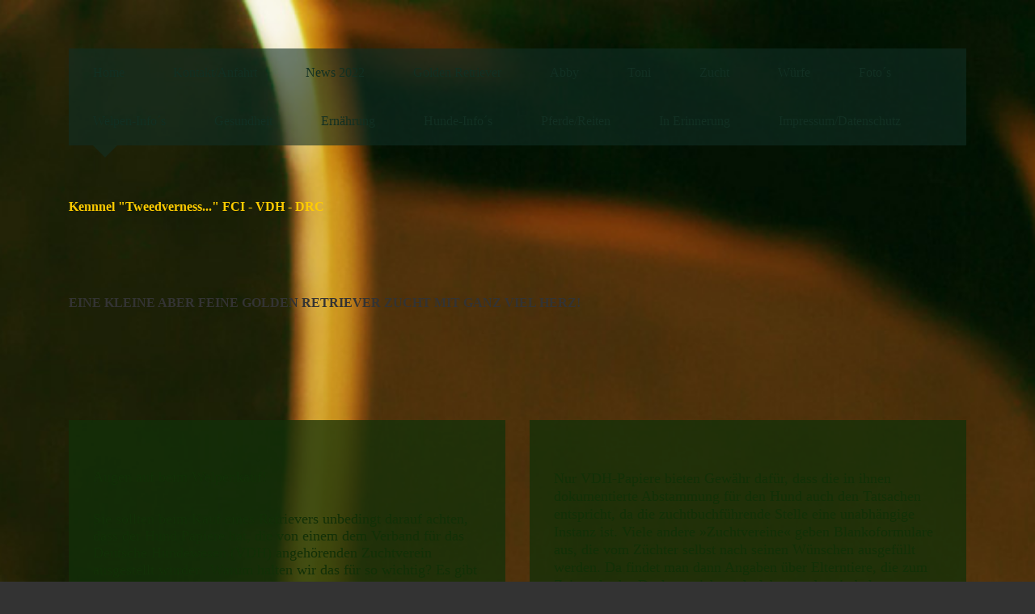

--- FILE ---
content_type: text/html; charset=utf-8
request_url: http://www.tweedverness.de/Welpen-Info-s/Augen-auf-beim-Welpenkauf/
body_size: 42339
content:
<!DOCTYPE html><html><head><meta http-equiv="Content-Type" content="text/html; charset=UTF-8"><title>Golden Retriever Kennel "Tweedverness..." FCI-VDH-GRC - Augen auf beim Welpenkauf</title><meta name="description" content="Wir züchten in keinem jedoch feinem Rahmen Golden Retriever unter den strengen Zuchtkriterien des FCI/VDH in unserem Rassehundeverein Golden Retriever Club e.V. (GRC)."><meta name="keywords" content="Golden Retriever, GRC, DRC, Allgäu, Füssen, Zucht, Pfronten, Reutte, Kempten, Marktoberdorf, Kaufbeuren, Sonthofen, Deckrüde"><link href="http://54418973.swh.strato-hosting.eu/Welpen-Info-s/Augen-auf-beim-Welpenkauf/" rel="canonical"><meta content='Golden Retriever Kennel "Tweedverness..." FCI-VDH-GRC - Augen auf beim Welpenkauf' property="og:title"><meta content="website" property="og:type"><meta content="http://54418973.swh.strato-hosting.eu/Welpen-Info-s/Augen-auf-beim-Welpenkauf/" property="og:url"><script>
              window.beng = window.beng || {};
              window.beng.env = {
                language: "en",
                country: "US",
                mode: "deploy",
                context: "page",
                pageId: "000000187253",
                pageLanguage: "en",
                skeletonId: "",
                scope: "1658061",
                isProtected: false,
                navigationText: "Augen auf beim Welpenkauf",
                instance: "1",
                common_prefix: "https://strato-editor.com",
                design_common: "https://strato-editor.com/beng/designs/",
                design_template: "oem/t12b",
                path_design: "https://strato-editor.com/beng/designs/data/oem/t12b/",
                path_res: "https://strato-editor.com/res/",
                path_bengres: "https://strato-editor.com/beng/res/",
                masterDomain: "",
                preferredDomain: "",
                preprocessHostingUri: function(uri) {
                  
                    return uri || "";
                  
                },
                hideEmptyAreas: false
              };
            </script><script xmlns="http://www.w3.org/1999/xhtml" src="https://strato-editor.com/cm4all-beng-proxy/beng-proxy.js"></script><link xmlns="http://www.w3.org/1999/xhtml" rel="stylesheet" href="https://strato-editor.com/.cm4all/e/static/3rdparty/font-awesome/css/font-awesome.min.css"></link><link rel="stylesheet" type="text/css" href="https://strato-editor.com/.cm4all/res/static/libcm4all-js-widget/3.89.7/css/widget-runtime.css" />
<link rel="stylesheet" type="text/css" href="https://strato-editor.com/.cm4all/res/static/beng-editor/5.3.138/css/deploy.css" />
<link rel="stylesheet" type="text/css" href="https://strato-editor.com/.cm4all/res/static/libcm4all-js-widget/3.89.7/css/slideshow-common.css" />
<script src="https://strato-editor.com/.cm4all/res/static/jquery-1.7/jquery.js"></script><script src="https://strato-editor.com/.cm4all/res/static/prototype-1.7.3/prototype.js"></script><script src="https://strato-editor.com/.cm4all/res/static/jslib/1.4.1/js/legacy.js"></script><script src="https://strato-editor.com/.cm4all/res/static/libcm4all-js-widget/3.89.7/js/widget-runtime.js"></script>
<script src="https://strato-editor.com/.cm4all/res/static/libcm4all-js-widget/3.89.7/js/slideshow-common.js"></script>
<script src="https://strato-editor.com/.cm4all/res/static/beng-editor/5.3.138/js/deploy.js"></script>
<script type="text/javascript" src="https://strato-editor.com/.cm4all/uro/assets/js/uro-min.js"></script><script>
                (function() {
                  var mobileAgent = MobileBrowserSwitch.isMobileAgent(navigator.userAgent);
                  if (mobileAgent) {
                    var url = window.location.pathname;
                    if (url.endsWith("/")) {
                      url = url.substring(0, url.length - 1);
                    }
                    if (url.endsWith("/index.php")) {
                      url = url.substring(0, url.length - 10);
                    }
                    if (!/1,auth,8,1$/.test(url) && !/1%2Cauth%2C8%2C1$/.test(url)) {
                      url += "/mobile/";
                      window.location.pathname = url;
                    }
                  }
                })();
              </script><link href="https://strato-editor.com/.cm4all/designs/static/oem/t12b/1601035429.04/css/main.css" rel="stylesheet" type="text/css"><meta charset="utf-8" content=""><meta content="IE=edge" http-equiv="X-UA-Compatible"><meta name="viewport" content="width=device-width, initial-scale=1, maximum-scale=1, user-scalable=no"><meta name="description" content=""><meta name="keywords" content=""><link href="https://strato-editor.com/.cm4all/designs/static/oem/t12b/1601035429.04/css/screen.css" rel="stylesheet" type="text/css"><script type="text/javascript"></script><link href="/.cm4all/handler.php/vars.css?v=20220829092024" type="text/css" rel="stylesheet"><style type="text/css">.cm-logo {background-image: none;background-position: 99px 0px;
background-size: 1px 1px;
background-repeat: no-repeat;
      }</style><script type="text/javascript">window.cmLogoWidgetId = "STRATP_cm4all_com_widgets_Logo_772629";
            window.cmLogoGetCommonWidget = function (){
                return new cm4all.Common.Widget({
            base    : "/Welpen-Info-s/Augen-auf-beim-Welpenkauf/index.php/",
            session : "",
            frame   : "",
            path    : "STRATP_cm4all_com_widgets_Logo_772629"
        })
            };
            window.logoConfiguration = {
                "cm-logo-x" : "99",
        "cm-logo-y" : "0",
        "cm-logo-v" : "2.0",
        "cm-logo-w" : "1",
        "cm-logo-h" : "1",
        "cm-logo-di" : "",
        "cm-logo-u" : "public-service://0/",
        "cm-logo-k" : "/Jilly Grafik.JPG",
        "cm-logo-bc" : "",
        "cm-logo-ln" : "",
        "cm-logo-ln$" : "",
        "cm-logo-hi" : true
        ,
        _logoBaseUrl : "\/.cm4all\/iproc.php\/Jilly%20Grafik.JPG\/scale_0_0\/",
        _logoPath : "Jilly%20Grafik.JPG"
        };
				document.observe('dom:loaded', function() {
					var containers = document.querySelectorAll("[cm_type=logo], [id=logo], .cm-logo");
          for (var i = 0; i < containers.length; i++) {
            var container = containers[i];
            if (container && window.beng && beng.env && beng.env.hideEmptyAreas) {
              if (beng.env.mode != "edit") {
                container.addClassName("cm_empty");
              } else {
                container.addClassName("cm_empty_editor");
              }
            }
          }
				});
			</script><link rel="icon" href="data:;base64,iVBORw0KGgo="/><style id="cm_table_styles"></style><style id="cm_background_queries"></style><script type="application/x-cm4all-cookie-consent" data-code=""></script></head><body ondrop="return false;" class=" device-desktop cm-deploy cm-deploy-342 cm-deploy-4x"><div class="cm-background" data-cm-qa-bg="image"></div><div class="cm-background-video" data-cm-qa-bg="video"></div><div class="cm-background-effects" data-cm-qa-bg="effect"></div><div class="cm-kv-0" id="keyvisual" style="display: none"></div><div class="debug-grid"><div class="viewport"><div class="frame"><div class="menu width" id="menu"><div class="block visible-xs"><div class="navigation_copy">Navigation loading...</div></div></div><div class="view"><div class="block"><div class="container max_width"><div class="navbar navbar-template"><div class="navbar-inner"><div class="row"><div class="col-sm-12"><div class="cm_with_forcesub navigation hidden-xs" id="cm_navigation"><ul id="cm_mainnavigation"><li id="cm_navigation_pid_184114"><a title="Home" href="/Home/" class="cm_anchor">Home</a></li><li id="cm_navigation_pid_184158"><a title="Kontakt/Anfahrt" href="/KontaktAnfahrt/" class="cm_anchor">Kontakt/Anfahrt</a></li><li id="cm_navigation_pid_6196181" class="cm_has_subnavigation"><a title="News 2022" href="/News-2022/" class="cm_anchor">News 2022</a><ul class="cm_subnavigation" id="cm_subnavigation_pid_6196181"><li id="cm_navigation_pid_4981462"><a title="News 2021" href="/News-2022/News-2021/" class="cm_anchor">News 2021</a></li><li id="cm_navigation_pid_4198503"><a title="News 2020" href="/News-2022/News-2020/" class="cm_anchor">News 2020</a></li><li id="cm_navigation_pid_2354093"><a title="News 2018" href="/News-2022/News-2018/" class="cm_anchor">News 2018</a></li><li id="cm_navigation_pid_1990897"><a title="News 2017" href="/News-2022/News-2017/" class="cm_anchor">News 2017</a></li><li id="cm_navigation_pid_630569"><a title="News 2016" href="/News-2022/News-2016/" class="cm_anchor">News 2016</a></li><li id="cm_navigation_pid_187200"><a title="News 2015" href="/News-2022/News-2015/" class="cm_anchor">News 2015</a></li><li id="cm_navigation_pid_187201"><a title="News 2014" href="/News-2022/News-2014/" class="cm_anchor">News 2014</a></li><li id="cm_navigation_pid_187202"><a title="News 2013" href="/News-2022/News-2013/" class="cm_anchor">News 2013</a></li><li id="cm_navigation_pid_187203"><a title="News 2012" href="/News-2022/News-2012/" class="cm_anchor">News 2012</a></li><li id="cm_navigation_pid_187204"><a title="News 2011" href="/News-2022/News-2011/" class="cm_anchor">News 2011</a></li><li id="cm_navigation_pid_187205"><a title="News 2010" href="/News-2022/News-2010/" class="cm_anchor">News 2010</a></li><li id="cm_navigation_pid_187206"><a title="News 2009" href="/News-2022/News-2009/" class="cm_anchor">News 2009</a></li></ul></li><li id="cm_navigation_pid_187207" class="cm_has_subnavigation"><a title="Golden Retriever" href="/Golden-Retriever/" class="cm_anchor">Golden Retriever</a><ul class="cm_subnavigation" id="cm_subnavigation_pid_187207"><li id="cm_navigation_pid_187208"><a title="Richtige Rasse?" href="/Golden-Retriever/Richtige-Rasse/" class="cm_anchor">Richtige Rasse?</a></li><li id="cm_navigation_pid_187209"><a title="FCI Rassestandard" href="/Golden-Retriever/FCI-Rassestandard/" class="cm_anchor">FCI Rassestandard</a></li><li id="cm_navigation_pid_187210"><a title="Geschichte" href="/Golden-Retriever/Geschichte/" class="cm_anchor">Geschichte</a></li><li id="cm_navigation_pid_187212"><a title="Showlinie" href="/Golden-Retriever/Showlinie/" class="cm_anchor">Showlinie</a></li><li id="cm_navigation_pid_187213"><a title="Arbeitslinie" href="/Golden-Retriever/Arbeitslinie/" class="cm_anchor">Arbeitslinie</a></li></ul></li><li id="cm_navigation_pid_187218" class="cm_has_subnavigation"><a title="Abby" href="/Abby/" class="cm_anchor">Abby</a><ul class="cm_subnavigation" id="cm_subnavigation_pid_187218"><li id="cm_navigation_pid_317100"><a title="Abby (English)" href="/Abby/Abby-English/" class="cm_anchor">Abby (English)</a></li><li id="cm_navigation_pid_187219"><a title="Show" href="/Abby/Show/" class="cm_anchor">Show</a></li><li id="cm_navigation_pid_187220"><a title="Abby´s Eltern" href="/Abby/Abby-s-Eltern/" class="cm_anchor">Abby´s Eltern</a></li><li id="cm_navigation_pid_187221"><a title="Abby´s Geschwister" href="/Abby/Abby-s-Geschwister/" class="cm_anchor">Abby´s Geschwister</a></li></ul></li><li id="cm_navigation_pid_187222" class="cm_has_subnavigation"><a title="Toni" href="/Toni/" class="cm_anchor">Toni</a><ul class="cm_subnavigation" id="cm_subnavigation_pid_187222"><li id="cm_navigation_pid_187223"><a title="Toni (English)" href="/Toni/Toni-English/" class="cm_anchor">Toni (English)</a></li><li id="cm_navigation_pid_187224"><a title="Show" href="/Toni/Show/" class="cm_anchor">Show</a></li><li id="cm_navigation_pid_187225"><a title="Toni´s Eltern" href="/Toni/Toni-s-Eltern/" class="cm_anchor">Toni´s Eltern</a></li><li id="cm_navigation_pid_187226"><a title="Toni´s Geschwister" href="/Toni/Toni-s-Geschwister/" class="cm_anchor">Toni´s Geschwister</a></li></ul></li><li id="cm_navigation_pid_187229" class="cm_has_subnavigation"><a title="Zucht" href="/Zucht/" class="cm_anchor">Zucht</a><ul class="cm_subnavigation" id="cm_subnavigation_pid_187229"><li id="cm_navigation_pid_187230"><a title="Zuchtkriterien" href="/Zucht/Zuchtkriterien/" class="cm_anchor">Zuchtkriterien</a></li><li id="cm_navigation_pid_187231"><a title="Aufzucht" href="/Zucht/Aufzucht/" class="cm_anchor">Aufzucht</a></li><li id="cm_navigation_pid_187232"><a title="Fortbildung" href="/Zucht/Fortbildung/" class="cm_anchor">Fortbildung</a></li><li id="cm_navigation_pid_187233"><a title="Anforderungen an den Welpenkäufer" href="/Zucht/Anforderungen-an-den-Welpenkaeufer/" class="cm_anchor">Anforderungen an den Welpenkäufer</a></li></ul></li><li id="cm_navigation_pid_187248" class="cm_has_subnavigation"><a title="Würfe" href="/Wuerfe/" class="cm_anchor">Würfe</a><ul class="cm_subnavigation" id="cm_subnavigation_pid_187248"><li id="cm_navigation_pid_187249"><a title="Wurfplanung" href="/Wuerfe/Wurfplanung/" class="cm_anchor">Wurfplanung</a></li></ul></li><li id="cm_navigation_pid_187251"><a title="Foto´s" href="/Foto-s/" class="cm_anchor">Foto´s</a></li><li id="cm_navigation_pid_187252" class="cm_current cm_has_subnavigation"><a title="Welpen-Info´s" href="/Welpen-Info-s/" class="cm_anchor">Welpen-Info´s</a><ul class="cm_subnavigation" id="cm_subnavigation_pid_187252"><li id="cm_navigation_pid_187253" class="cm_current"><a title="Augen auf beim Welpenkauf" href="/Welpen-Info-s/Augen-auf-beim-Welpenkauf/" class="cm_anchor">Augen auf beim Welpenkauf</a></li><li id="cm_navigation_pid_187254"><a title="Vom Embryo zum Welpen" href="/Welpen-Info-s/Vom-Embryo-zum-Welpen/" class="cm_anchor">Vom Embryo zum Welpen</a></li><li id="cm_navigation_pid_187255"><a title="Die Entwicklung des Welpen" href="/Welpen-Info-s/Die-Entwicklung-des-Welpen/" class="cm_anchor">Die Entwicklung des Welpen</a></li><li id="cm_navigation_pid_187256"><a title="Der seriöse Züchter" href="/Welpen-Info-s/Der-serioese-Zuechter/" class="cm_anchor">Der seriöse Züchter</a></li><li id="cm_navigation_pid_187257"><a title="Das Sonderangebot" href="/Welpen-Info-s/Das-Sonderangebot/" class="cm_anchor">Das Sonderangebot</a></li><li id="cm_navigation_pid_187258"><a title="Welpenauswahl" href="/Welpen-Info-s/Welpenauswahl/" class="cm_anchor">Welpenauswahl</a></li><li id="cm_navigation_pid_187259"><a title="Welpenausstattung" href="/Welpen-Info-s/Welpenausstattung/" class="cm_anchor">Welpenausstattung</a></li><li id="cm_navigation_pid_187260"><a title="Welpeneinzug" href="/Welpen-Info-s/Welpeneinzug/" class="cm_anchor">Welpeneinzug</a></li><li id="cm_navigation_pid_187261"><a title="Welpenfütterung" href="/Welpen-Info-s/Welpenfuetterung/" class="cm_anchor">Welpenfütterung</a></li><li id="cm_navigation_pid_187262"><a title="Welpenbewegung" href="/Welpen-Info-s/Welpenbewegung/" class="cm_anchor">Welpenbewegung</a></li><li id="cm_navigation_pid_187263"><a title="Chippen/Entwurmen/Impfen" href="/Welpen-Info-s/ChippenEntwurmenImpfen/" class="cm_anchor">Chippen/Entwurmen/Impfen</a></li></ul></li><li id="cm_navigation_pid_187268" class="cm_has_subnavigation"><a title="Gesundheit" href="/Gesundheit/" class="cm_anchor">Gesundheit</a><ul class="cm_subnavigation" id="cm_subnavigation_pid_187268"><li id="cm_navigation_pid_187269"><a title="Anatomie" href="/Gesundheit/Anatomie/" class="cm_anchor">Anatomie</a></li><li id="cm_navigation_pid_187270"><a title="Augen" href="/Gesundheit/Augen/" class="cm_anchor">Augen</a></li><li id="cm_navigation_pid_187271"><a title="Gebiss" href="/Gesundheit/Gebiss/" class="cm_anchor">Gebiss</a></li><li id="cm_navigation_pid_187272"><a title="Gelenke" href="/Gesundheit/Gelenke/" class="cm_anchor">Gelenke</a></li><li id="cm_navigation_pid_187273"><a title="Organe" href="/Gesundheit/Organe/" class="cm_anchor">Organe</a></li><li id="cm_navigation_pid_370739"><a title="Ichtyose" href="/Gesundheit/Ichtyose/" class="cm_anchor">Ichtyose</a></li></ul></li><li id="cm_navigation_pid_187274" class="cm_has_subnavigation"><a title="Ernährung" href="/Ernaehrung/" class="cm_anchor">Ernährung</a><ul class="cm_subnavigation" id="cm_subnavigation_pid_187274"><li id="cm_navigation_pid_187275"><a title="BARF" href="/Ernaehrung/BARF/" class="cm_anchor">BARF</a></li><li id="cm_navigation_pid_187276"><a title="Trockenfutter" href="/Ernaehrung/Trockenfutter/" class="cm_anchor">Trockenfutter</a></li></ul></li><li id="cm_navigation_pid_187277" class="cm_has_subnavigation"><a title="Hunde-Info´s" href="/Hunde-Info-s/" class="cm_anchor">Hunde-Info´s</a><ul class="cm_subnavigation" id="cm_subnavigation_pid_187277"><li id="cm_navigation_pid_187278"><a title="Ausstellungswesen" href="/Hunde-Info-s/Ausstellungswesen/" class="cm_anchor">Ausstellungswesen</a></li><li id="cm_navigation_pid_187279"><a title="Prüfungswesen" href="/Hunde-Info-s/Pruefungswesen/" class="cm_anchor">Prüfungswesen</a></li><li id="cm_navigation_pid_187280"><a title="Scheinschwangerschaft" href="/Hunde-Info-s/Scheinschwangerschaft/" class="cm_anchor">Scheinschwangerschaft</a></li></ul></li><li id="cm_navigation_pid_187281" class="cm_has_subnavigation"><a title="Pferde/Reiten" href="/PferdeReiten/" class="cm_anchor">Pferde/Reiten</a><ul class="cm_subnavigation" id="cm_subnavigation_pid_187281"><li id="cm_navigation_pid_2619295"><a title="Atlantico LIV" href="/PferdeReiten/Atlantico-LIV/" class="cm_anchor">Atlantico LIV</a></li><li id="cm_navigation_pid_187283"><a title="Dixi HStB" href="/PferdeReiten/Dixi-HStB/" class="cm_anchor">Dixi HStB</a></li></ul></li><li id="cm_navigation_pid_187286" class="cm_has_subnavigation"><a title="In Erinnerung" href="/In-Erinnerung/" class="cm_anchor">In Erinnerung</a><ul class="cm_subnavigation" id="cm_subnavigation_pid_187286"><li id="cm_navigation_pid_187282"><a title="Azuceno IV" href="/In-Erinnerung/Azuceno-IV/" class="cm_anchor">Azuceno IV</a></li><li id="cm_navigation_pid_187214"><a title="Jilly" href="/In-Erinnerung/Jilly/" class="cm_anchor">Jilly</a></li><li id="cm_navigation_pid_317099"><a title="Jilly (English)" href="/In-Erinnerung/Jilly-English/" class="cm_anchor">Jilly (English)</a></li><li id="cm_navigation_pid_187215"><a title="Show" href="/In-Erinnerung/Show/" class="cm_anchor">Show</a></li><li id="cm_navigation_pid_187216"><a title="Jilly´s Eltern" href="/In-Erinnerung/Jilly-s-Eltern/" class="cm_anchor">Jilly´s Eltern</a></li><li id="cm_navigation_pid_187217"><a title="Jilly´s Geschwister" href="/In-Erinnerung/Jilly-s-Geschwister/" class="cm_anchor">Jilly´s Geschwister</a></li></ul></li><li id="cm_navigation_pid_184178"><a title="Impressum/Datenschutz" href="/ImpressumDatenschutz/" class="cm_anchor">Impressum/Datenschutz</a></li></ul></div></div></div></div></div><div class="logo-wrapper"><div class="row"><div class="col-xs-4"><button type="button" class="navbar-toggle col-xs-1"><span class="sr-only">Toggle navigation</span><span class="fa fa-bars"><i style="display:none">MenÃ¼</i></span></button></div><div class="col-sm-3 col-xs-4 col-sm-offset-9 col-xs-offset-0"><div class="cm-logo" id="logo"></div></div></div></div><div class="header"><div class="row"><div class="col-sm-9 col-xs-10 col-sm-offset-0 col-xs-offset-1"><div class="title" id="title" style=""><strong><span style="color: #ffcc00;">Kennnel "Tweedverness..." FCI - VDH - DRC</span></strong></div><div class="subtitle" id="subtitle" style=""><strong><span style="color: #333333;">Eine kleine aber feine Golden Retriever Zucht mit ganz viel Herz!</span></strong></div></div></div></div><div class="row"><div class="col-sm-6 col-xs-10 col-sm-offset-0 col-xs-offset-1"><div class="main_content content content-box" id="content_main" data-cm-hintable="yes"><p><span style="font-size: large;">Augen auf beim Welpenkauf!</span><span style="font-size: large; font-weight: normal;">  </span></p><p><span style="font-size: large; font-weight: normal;"><br>Sie sollten beim Kauf eines Retrievers unbedingt darauf achten, dass der Hund Papiere hat, die von einem dem Verband für das Deutsche Hundewesen (VDH) angehörenden Zuchtverein ausgestellt wurden. Warum halten wir das für so wichtig? Es gibt zwei wesentliche Gründe dafür, dass wir VDH-Papiere (für in Deutschland gezüchtete Hunde) oder VDH-anerkannte Papiere (für ausländische Hunde) für unerlässlich halten: <br><br>1. Der Hundehandel ist für die Hunde, ihre Besitzer und die gesamten Rassen die schlimmste Geißel. Die »Produktion« von Welpen in Wurfanstalten, die unablässige Ausnutzung der Mutterhündinnen bis zu deren totaler Erschöpfung, das Nichtbeachten der hygienischen Mindestvoraussetzungen, das Fehlen an Sozialisation der Welpen, die viel zu frühe Trennung der Welpen von Mutter und Geschwistern führt zu unsagbarem Unglück bei den betroffenen Hunden und in aller Regel auch bei den Käufern solcher Welpen, die in vielen Fällen ihr Leben lang (das oft nur kurz währt) krank und häufig unfähig zur Bindung an den Menschen sind. <br><br>Leider besteht zwischen den Hundehändlern und den Züchtern, die sich nicht den Vorschriften des VDH unterstellen (»Schwarzzüchter«), eine oft enge Verbindung. So kaufen manche solcher Züchter Welpen vom Hundehändler zu, um ihre vielleicht tatsächlich vorhandenen Würfe »aufzustocken«. Dass dies in betrügerischer Absicht geschieht, ist klar: Der Welpenkäufer kann im Nachhinein nicht mehr feststellen, wer die Vorfahren seines Hundes, ja nicht einmal, wer seine Mutter ist. Stellt er das später fest und bemüht sich, etwas über den Hintergrund seines Hundes in Erfahrung zu bringen, so wird er oft merken, dass ihm sein »Züchter« alle notwendigen Informationen verweigert. So wird in vielen Fällen der Kontakt der Welpenkäufer untereinander peinlich vermieden, damit diese nicht gemeinsam gegen den Züchter vorgehen können. <br><br>Dem kommerziellen Hundehandel muss - vor allem zum Wohl unserer Hunde und aus tierschützerischen Gründen - mit allen Kräften Einhalt geboten werden! <br><br>2. Solche Zuchten, in denen ohne erkennbare betrügerische Absicht, aber auch ohne irgendwelche Einsichten in die Bedingungen und Notwendigkeiten der Zucht einfach Hunde vermehrt werden (sonst würden sich die »Züchter« ja nicht den am Tierschutzgesetz orientierten, strengen Zuchtbestimmungen der VDH-Zuchtvereine entziehen), schaden ebenfalls dem Wohl unserer Rassen. Das hängt mit dem Prinzip der Hundezucht zusammen. Zucht heißt nicht blindes, unkontrolliertes Hundevermehren, egal ob aus emotionalen oder wirtschaftlichen Gründen. Die Reinzucht einer Rasse besteht ja gerade darin, dass über viele Generationen hinweg immer nur Hunde mit robuster Gesundheit und mit den für die Rasse erwünschten Eigenschaften ausgewählt und zur Zucht verwendet werden. Die verwendeten Linien und ihre Eigenschaften, die Gesundheitswerte und die Prüfungsergebnisse aller Ahnen und Nachkommen müssen selbstverständlich lückenlos dokumentiert sein, damit eine positive Wirkung der Zucht auf die Rasse überhaupt möglich ist. Kein Tier, das den Zuchtbestimmungen nicht entspricht, darf zur Zucht zugelassen werden. <br><br><br></span></p><div id="cm_bottom_clearer" style="clear: both;" contenteditable="false"></div></div><div class="footer content-box hidden-xs" id="footer" data-cm-hintable="yes"><div style="text-align: center;"><strong><span style="color: #ffcc00; font-size: x-large;">Das mir mein Hund das Liebste ist,</span></strong></div><div style="text-align: center;"><strong><span style="color: #ffcc00; font-size: x-large;">sagst du, Oh Mensch, sein Sünde!</span></strong></div><div style="text-align: center;"><strong><span style="color: #ffcc00; font-size: x-large;">Mein Hund ist mir im Sturme treu,</span></strong></div><div style="text-align: center;"><strong><span style="color: #ffcc00; font-size: x-large;">der Mensch nicht mal im Winde</span></strong></div><div style="text-align: center;"><span style="font-size: large;">* Franz von Asissi *</span></div></div></div><div class="col-sm-6 col-xs-10 col-sm-offset-0 col-xs-offset-1"><div class="sidebar_local_1 sidebar_local content content-box" id="widgetbar_page_1" data-cm-hintable="yes"><p style="font-size: x-large;"><span style="font-size: large;">Nur VDH-Papiere bieten Gewähr dafür, dass die in ihnen dokumentierte Abstammung für den Hund auch den Tatsachen entspricht, da die zuchtbuchführende Stelle eine unabhängige Instanz ist. Viele andere »Zuchtvereine« geben Blankoformulare aus, die vom Züchter selbst nach seinen Wünschen ausgefüllt werden. Da findet man dann Angaben über Elterntiere, die zum Zeitpunkt des Deckens nicht mehr lebten, oder ein bekannter Rüde taucht plötzlich als Muttertier auf. Wer sicher sein möchte, dass die in der Ahnentafel seines Hundes aufgeführten Vorfahren auch tatsächlich die Vorfahren seines Hundes sind, muss einen Hund von einem VDH-Züchter erwerben. Da die Zuchtbücher der VDH-Retrieververeine geschlossen sind, ist es nicht gestattet, andere Rassen, die unter Umständen bei Retrievern unerwünschte Eigenschaften einbringen, einzukreuzen (z. B. können bei Welpen aus einer Paarung von blondem Hovawart und Golden Retriever unerwünschte Schärfe und Aggression auftreten; diese Welpen sind aber vom Welpenkäufer u. U. nicht als Rassemischlinge zu identifizieren). <br>Die dem VDH angeschlossenen Zuchtvereine kontrollieren ihre Züchter und deren Zuchtstätten. Die Züchter müssen Sachkenntnis medizinischer und allgemein kynologischer Art nachweisen; sie müssen auch nachweisen, dass sie in der Lage sind, für eine optimale Entwicklung und vor allem Prägung und Sozialisierung der Welpen zu sorgen, solange diese noch bei der Mutterhündin sind. Die Zuchtstätten müssen nicht nur den gesetzlichen Bestimmungen genügen, sondern es werden hohe Ansprüche an Platz und Ausstattung gestellt. Jeder Zwinger wird vor seiner Zulassung kontrolliert. Der Züchter ist verpflichtet, seinen Welpenkäufern alle verfügbaren Informationen über den Welpen weiterzugeben; er wird sich darüber hinaus weiter selbst verpflichten, »seine« Welpenkäufer während des gesamten Lebens der von ihm gezüchteten Hunde mit Rat und Tat zu unterstützen. <br><br>Die dem VDH angeschlossenen Zuchtvereine sind verpflichtet, ihren Züchtern bestimmte Mindestauflagen zu machen bezüglich der für eine Zuchtzulassung notwendigen gesundheitlichen Untersuchungen ihrer Zuchttiere. Im DRC bedeutet das, dass der Hund an Hüftgelenken und Ellbogen geröntgt wird und dass diese Röntgenaufnahmen durch einen hierfür vom Verein bestellten Gutachter beurteilt und klassifiziert werden. Es kommt häufig vor, dass der Röntgen-Tierarzt selbst eine vom <br>Gutachter abweichende Einschätzung abgibt, wodurch eine Vergleichbarkeit der Ergebnisse nicht möglich ist. Nur begutachtete Ergebnisse sind vergleichbar und damit auch aussagefähig. <br>Zusätzlich zu Hüftgelenken und Ellbogen müssen Zuchttiere jährlich auf erbliche Augenkrankheiten untersucht werden. <br>Speziell für die Retrieverzucht gilt: die VDH-Vereine verlangen von ihren Zuchttieren einen Wesenstest. Es soll gewährleistet sein, dass nur sichere, unaggressive, freundliche, schussfeste Retriever mit dem typischen Wesen in die Zucht gelangen. Die meisten derjenigen Retriever, mit denen außerhalb des VDHs gezüchtet wird, waren selbst - oder ihre Vorfahren - Hunde mit VDH-Papieren, die jedoch die Zuchtzulassung aus Gesundheits- oder Wesensgründen nicht erhalten konnten. Wenn mit solchen Hunden dennoch gezüchtet wird, ist dies für die Rasse selbstverständlich von Schaden, da die Gefahr des Verlusts rassetypischer Eigenschaften groß ist. Dies zeigt sich leider immer häufiger in Berichten über aggressive, sogar dem Menschen gegenüber bissige und unerziehbare Retriever - sehr zum Schaden des Ansehens unserer Retrieverrassen. <br>Achtung: DRC e. V. ist nicht gleich DRC e. V.! FCI ist nicht gleich FCI! <br><br>Ein anderer Verein, der nicht wie der Deutsche Retriever Club VDH-Mitglied ist, der "Deutsche Rassehundeclub" firmiert unter derselben Abkürzung. Dies führt leider immer wieder zu Fehlinformationen und Enttäuschungen bei den Welpenkäufern. Auch die Abkürzung "FCI" ist nicht einmalig. Eine spanische Hunde-Organisation, der sich auch deutsche "Züchter" außerhalb des VDH angeschlossen haben, sorgt mit derselben Abkürzung für Verwirrung. <br><br>Achten Sie daher unbedingt auf die Bestätigung der VDH/FCI-Mitgliedschaft! </span><span style="font-size: large;">   </span></p><p style="font-size: x-large;"><span style="font-size: large;">(Quelle: DRC e.V.)</span></p><p> </p></div><div class="sidebar_global_1 sidebar_global content content-box" id="widgetbar_site_1" data-cm-hintable="yes"><p><span style="color: #ffcc00; font-size: xx-large;"><strong>WICHTIGE INFO:</strong></span></p><p><span style="font-size: large; font-weight: 700;">August 2022</span></p><p><br></p><p><span style="font-size: large; font-weight: 700;">Wir besitzen aktuell KEINE Zuchthunde (nur Senioren etc.), daher gibt es bei uns bis auf weiteres KEINE Welpen!</span></p><p><br></p></div><div class="row"><div class="col-sm-6 col-xs-12"><div class="sidebar_local_2 sidebar_local content content-box" id="widgetbar_page_2" data-cm-hintable="yes"><p> </p></div></div><div class="col-sm-6 col-xs-12"><div class="sidebar_global_2 sidebar_global content content-box" id="widgetbar_site_2" data-cm-hintable="yes"><p style="text-align: center;"><span style="font-size: large;">Vielen Dank für...</span></p><div id="widgetcontainer_STRATP_cm4all_com_widgets_Counter_785868" class="
				    cm_widget_block
					cm_widget cm4all_com_widgets_Counter cm_widget_block_center" style="width:100%; max-width:100%; "><div class="cm_widget_anchor"><a name="STRATP_cm4all_com_widgets_Counter_785868" id="widgetanchor_STRATP_cm4all_com_widgets_Counter_785868"><!--cm4all.com.widgets.Counter--></a></div><script src="/.cm4all/widgetres.php/cm4all.com.widgets.Counter/js/counter_show.js"></script>
					
						<div id="STRATP_cm4all_com_widgets_Counter_785868" style="text-align:center;">&nbsp;</div>
					
				<script type="text/javascript">
					(function() {
						var commonWidget = new cm4all.Common.Widget({
							base    : "/Welpen-Info-s/Augen-auf-beim-Welpenkauf/index.php/",
							session : "",
							frame   : "",
							path    : "STRATP_cm4all_com_widgets_Counter_785868",
						});
						var wiid = "STRATP_cm4all_com_widgets_Counter_785868";
						var data = {
							wiid: wiid,
							useCounterPhp: true,
							increase: true,
							width: 180,
							template: "__TEXT__",
							baseUri: "https://strato-editor.com/imageprocessor/counter.cls/",
							image: "",
							value: 0,
							offset: 0,
							digits: 6,
						};
						var counterWidget = new CounterWidget(data, commonWidget);
						counterWidget.init();
					})();
					</script>
</div><p style="text-align: center;"><span style="font-size: large;">Homepage-Besucher!</span></p></div></div></div><div class="footer_copy content-box visible-xs"> </div></div></div></div></div></div></div></div></div><script type="text/javascript" src="https://strato-editor.com/.cm4all/designs/static/oem/t12b/1601035429.04/js/main-ck.js"></script><div class="cm_widget_anchor"><a name="STRATP_cm4all_com_widgets_CookiePolicy_928563" id="widgetanchor_STRATP_cm4all_com_widgets_CookiePolicy_928563"><!--cm4all.com.widgets.CookiePolicy--></a></div><div style="display:none" class="cm-wp-container cm4all-cookie-policy-placeholder-template"><div class="cm-wp-header"><h4 class="cm-wp-header__headline">Externe Inhalte</h4><p class="cm-wp-header__text">Die an dieser Stelle vorgesehenen Inhalte können aufgrund Ihrer aktuellen <a class="cm-wp-header__link" href="#" onclick="openCookieSettings();return false;">Cookie-Einstellungen</a> nicht angezeigt werden.</p></div><div class="cm-wp-content"><div class="cm-wp-content__control"><label aria-checked="false" role="switch" tabindex="0" class="cm-wp-content-switcher"><input tabindex="-1" type="checkbox" class="cm-wp-content-switcher__checkbox" /><span class="cm-wp-content-switcher__label">Drittanbieter-Inhalte</span></label></div><p class="cm-wp-content__text">Diese Webseite bietet möglicherweise Inhalte oder Funktionalitäten an, die von Drittanbietern eigenverantwortlich zur Verfügung gestellt werden. Diese Drittanbieter können eigene Cookies setzen, z.B. um die Nutzeraktivität zu verfolgen oder ihre Angebote zu personalisieren und zu optimieren.</p></div></div><div aria-labelledby="cookieSettingsDialogTitle" role="dialog" style="position: fixed;" class="cm-cookie-container cm-hidden" id="cookieSettingsDialog"><div class="cm-cookie-header"><h4 id="cookieSettingsDialogTitle" class="cm-cookie-header__headline">Cookie-Einstellungen</h4><div autofocus="autofocus" tabindex="0" role="button" class="cm-cookie-header__close-button" title="Schließen"></div></div><div aria-describedby="cookieSettingsDialogContent" class="cm-cookie-content"><p id="cookieSettingsDialogContent" class="cm-cookie-content__text">Diese Webseite verwendet Cookies, um Besuchern ein optimales Nutzererlebnis zu bieten. Bestimmte Inhalte von Drittanbietern werden nur angezeigt, wenn die entsprechende Option aktiviert ist. Die Datenverarbeitung kann dann auch in einem Drittland erfolgen. Weitere Informationen hierzu in der Datenschutzerklärung.</p><div class="cm-cookie-content__controls"><div class="cm-cookie-controls-container"><div class="cm-cookie-controls cm-cookie-controls--essential"><div class="cm-cookie-flex-wrapper"><label aria-details="cookieSettingsEssentialDetails" aria-labelledby="cookieSettingsEssentialLabel" aria-checked="true" role="switch" tabindex="0" class="cm-cookie-switch-wrapper"><input tabindex="-1" id="cookieSettingsEssential" type="checkbox" disabled="disabled" checked="checked" /><span></span></label><div class="cm-cookie-expand-wrapper"><span id="cookieSettingsEssentialLabel">Technisch notwendige</span><div tabindex="0" aria-controls="cookieSettingsEssentialDetails" aria-expanded="false" role="button" class="cm-cookie-content-expansion-button" title="Erweitern / Zuklappen"></div></div></div><div class="cm-cookie-content-expansion-text" id="cookieSettingsEssentialDetails">Diese Cookies sind zum Betrieb der Webseite notwendig, z.B. zum Schutz vor Hackerangriffen und zur Gewährleistung eines konsistenten und der Nachfrage angepassten Erscheinungsbilds der Seite.</div></div><div class="cm-cookie-controls cm-cookie-controls--statistic"><div class="cm-cookie-flex-wrapper"><label aria-details="cookieSettingsStatisticsDetails" aria-labelledby="cookieSettingsStatisticsLabel" aria-checked="false" role="switch" tabindex="0" class="cm-cookie-switch-wrapper"><input tabindex="-1" id="cookieSettingsStatistics" type="checkbox" /><span></span></label><div class="cm-cookie-expand-wrapper"><span id="cookieSettingsStatisticsLabel">Analytische</span><div tabindex="0" aria-controls="cookieSettingsStatisticsDetails" aria-expanded="false" role="button" class="cm-cookie-content-expansion-button" title="Erweitern / Zuklappen"></div></div></div><div class="cm-cookie-content-expansion-text" id="cookieSettingsStatisticsDetails">Diese Cookies werden verwendet, um das Nutzererlebnis weiter zu optimieren. Hierunter fallen auch Statistiken, die dem Webseitenbetreiber von Drittanbietern zur Verfügung gestellt werden, sowie die Ausspielung von personalisierter Werbung durch die Nachverfolgung der Nutzeraktivität über verschiedene Webseiten.</div></div><div class="cm-cookie-controls cm-cookie-controls--third-party"><div class="cm-cookie-flex-wrapper"><label aria-details="cookieSettingsThirdpartyDetails" aria-labelledby="cookieSettingsThirdpartyLabel" aria-checked="false" role="switch" tabindex="0" class="cm-cookie-switch-wrapper"><input tabindex="-1" id="cookieSettingsThirdparty" type="checkbox" /><span></span></label><div class="cm-cookie-expand-wrapper"><span id="cookieSettingsThirdpartyLabel">Drittanbieter-Inhalte</span><div tabindex="0" aria-controls="cookieSettingsThirdpartyDetails" aria-expanded="false" role="button" class="cm-cookie-content-expansion-button" title="Erweitern / Zuklappen"></div></div></div><div class="cm-cookie-content-expansion-text" id="cookieSettingsThirdpartyDetails">Diese Webseite bietet möglicherweise Inhalte oder Funktionalitäten an, die von Drittanbietern eigenverantwortlich zur Verfügung gestellt werden. Diese Drittanbieter können eigene Cookies setzen, z.B. um die Nutzeraktivität zu verfolgen oder ihre Angebote zu personalisieren und zu optimieren.</div></div></div><div class="cm-cookie-content-button"><div tabindex="0" role="button" onclick="rejectAllCookieTypes(); setTimeout(saveCookieSettings, 400);" class="cm-cookie-button cm-cookie-content-button--reject-all"><span>Ablehnen</span></div><div tabindex="0" role="button" onclick="selectAllCookieTypes(); setTimeout(saveCookieSettings, 400);" class="cm-cookie-button cm-cookie-content-button--accept-all"><span>Alle akzeptieren</span></div><div tabindex="0" role="button" onclick="saveCookieSettings();" class="cm-cookie-button cm-cookie-content-button--save"><span>Speichern</span></div></div></div></div><div class="cm-cookie-footer"><a rel="noreferrer noopener nofollow" target="_blank" href="https://strato-editor.com/.cm4all/s/cookiepolicy?rid=1065480&amp;lc=de_DE" class="cm-cookie-footer__link">Mehr Informationen</a></div></div><script type="text/javascript">
      Common.loadCss("/.cm4all/widgetres.php/cm4all.com.widgets.CookiePolicy/show.css?v=3.3.38");
    </script><script data-tracking="true" data-cookie-settings-enabled="true" src="/.cm4all/widgetres.php/cm4all.com.widgets.CookiePolicy/show.js?v=3.3.38" defer="defer" id="cookieSettingsScript"></script><noscript ><div style="position:absolute;bottom:0;" id="statdiv"><img alt="" height="1" width="1" src="https://strato-editor.com/.cm4all/_pixel.img?site=1763169-zQrChQzY&amp;page=pid_187253&amp;path=%2FWelpen-Info-s%2FAugen-auf-beim-Welpenkauf%2Findex.php%2F&amp;nt=Augen+auf+beim+Welpenkauf"/></div></noscript><script  type="text/javascript">//<![CDATA[
            document.body.insertAdjacentHTML('beforeend', '<div style="position:absolute;bottom:0;" id="statdiv"><img alt="" height="1" width="1" src="https://strato-editor.com/.cm4all/_pixel.img?site=1763169-zQrChQzY&amp;page=pid_187253&amp;path=%2FWelpen-Info-s%2FAugen-auf-beim-Welpenkauf%2Findex.php%2F&amp;nt=Augen+auf+beim+Welpenkauf&amp;domain='+escape(document.location.hostname)+'&amp;ref='+escape(document.referrer)+'"/></div>');
        //]]></script><div xmlns="http://www.w3.org/1999/xhtml" class="cm-smart-access-button"><div class="scaler"><i class="fa fa-th" aria-hidden="true"></i></div></div><div xmlns="http://www.w3.org/1999/xhtml" class="cm-smart-access-menu num-buttons-6"><div class="protector"></div><div class="tiles"><a href="/KontaktAnfahrt/" target=""><div class="tile map"><div class="icon"><i class="fa fa-map" aria-hidden="true"></i></div><div class="title">Karte</div></div></a><a href="tel:+4917623913285" target=""><div class="tile call"><div class="icon"><i class="fa fa-call" aria-hidden="true"></i></div><div class="title">Anrufen</div></div></a><a href="mailto:info@tweedverness.com" target=""><div class="tile mail"><div class="icon"><i class="fa fa-mail" aria-hidden="true"></i></div><div class="title">Email</div></div></a><a href="/Home/" target=""><div class="tile about"><div class="icon"><i class="fa fa-about" aria-hidden="true"></i></div><div class="title">Info</div></div></a><a href="https://www.facebook.com/pages/Tweedverness/260412887363344" target="_blank"><div class="tile facebook"><div class="icon"><i class="fa fa-facebook" aria-hidden="true"></i></div><div class="title">Facebook</div></div></a></div></div><div style="display: none;" id="keyvisualWidgetVideosContainer"></div><style type="text/css">.cm-kv-0 {
background-color: transparent;
background-image: url("/.cm4all/iproc.php/.cm4all/sysdb/keyvisuals/keyvisual.jpg/scale_0_0/keyvisual.jpg");
background-repeat: no-repeat;
}
</style><style type="text/css">
			#keyvisual {
				overflow: hidden;
			}
			.kv-video-wrapper {
				width: 100%;
				height: 100%;
				position: relative;
			}
			</style><script type="text/javascript">
				jQuery(document).ready(function() {
					function moveTempVideos(slideshow, isEditorMode) {
						var videosContainer = document.getElementById('keyvisualWidgetVideosContainer');
						if (videosContainer) {
							while (videosContainer.firstChild) {
								var div = videosContainer.firstChild;
								var divPosition = div.className.substring('cm-kv-0-tempvideo-'.length);
								if (isEditorMode && parseInt(divPosition) > 1) {
									break;
								}
								videosContainer.removeChild(div);
								if (div.nodeType == Node.ELEMENT_NODE) {
									var pos = '';
									if (slideshow) {
										pos = '-' + divPosition;
									}
									var kv = document.querySelector('.cm-kv-0' + pos);
									if (kv) {
										if (!slideshow) {
											var wrapperDiv = document.createElement("div"); 
											wrapperDiv.setAttribute("class", "kv-video-wrapper");
											kv.insertBefore(wrapperDiv, kv.firstChild);
											kv = wrapperDiv;
										}
										while (div.firstChild) {
											kv.appendChild(div.firstChild);
										}
										if (!slideshow) {
											break;
										}
									}
								}
							}
						}
					}

					function kvClickAction(mode, href) {
						if (mode == 'internal') {
							if (!window.top.syntony || !/_home$/.test(window.top.syntony.bifmState)) {
								window.location.href = href;
							}
						} else if (mode == 'external') {
							var a = document.createElement('a');
							a.href = href;
							a.target = '_blank';
							a.rel = 'noreferrer noopener';
							a.click();
						}
					}

					var keyvisualElement = jQuery("[cm_type=keyvisual]");
					if(keyvisualElement.length == 0){
						keyvisualElement = jQuery("#keyvisual");
					}
					if(keyvisualElement.length == 0){
						keyvisualElement = jQuery("[class~=cm-kv-0]");
					}
				
						keyvisualElement.attr("role", "img");
						keyvisualElement.attr("tabindex", "0");
						keyvisualElement.attr("aria-label", "hauptgrafik");
					
					moveTempVideos(false, false);
					var video = document.querySelector('#keyvisual video');
					if (video) {
						video.play();
					}
				
			});
		</script></body></html>
